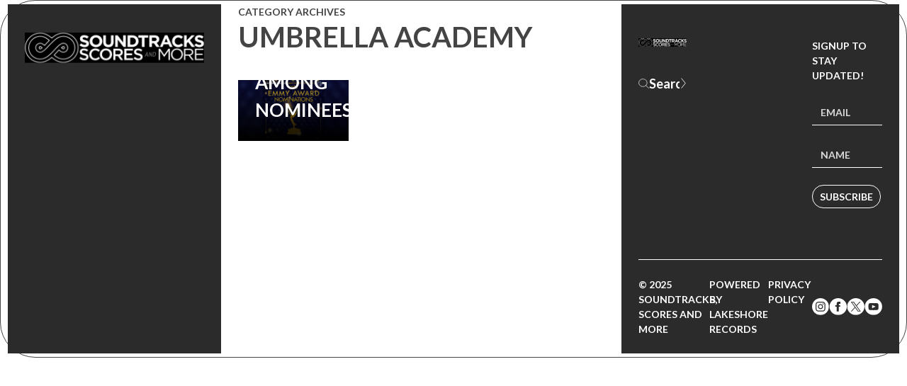

--- FILE ---
content_type: text/css
request_url: https://soundtracksscoresandmore.com/wp-content/themes/soundtracks-scores-more/style.css?1724233040&ver=6.8.3
body_size: 4528
content:
/*!
Theme Name: Barebones
Theme URI: https://benchmark.co.uk/barebones
Author: Benchmark Studios
Author URI: https://benchmark.co.uk/
Description: A lightweight and skeletal WordPress boilerplate theme for HTML5 and beyond
Version: 3.X
License: MIT
License URI: https://mit-license.org/
Text Domain: barebones
*/.container{margin:0 auto;max-width:1400px;padding:0 24px}.container:after,.container:before{content:" ";display:table}.container:after{clear:both}.container.container--narrow{max-width:1162px}.container.container--medium{max-width:1290px}.row{list-style:none;margin-left:-24px}.row:not(.row--flex):after,.row:not(.row--flex):before{content:" ";display:table}.row:not(.row--flex):after{clear:both}.row.row--gutterless{margin-left:0}.row.row--flex{display:flex;flex-wrap:wrap}.col{box-sizing:border-box;float:left;padding-left:24px}.row--gutterless .col{padding-left:0}@media only screen and (min-width:1201px){.col--lg-offset-0{margin-left:0}.col--lg-1{width:8.3333333333%}.row--flex .col--lg-1{flex-basis:8.3333333333%;float:none;max-width:8.3333333333%;width:auto}.col--lg-offset-1{margin-left:8.3333333333%}.col--lg-2{width:16.6666666667%}.row--flex .col--lg-2{flex-basis:16.6666666667%;float:none;max-width:16.6666666667%;width:auto}.col--lg-offset-2{margin-left:16.6666666667%}.col--lg-3{width:25%}.row--flex .col--lg-3{flex-basis:25%;float:none;max-width:25%;width:auto}.col--lg-offset-3{margin-left:25%}.col--lg-4{width:33.3333333333%}.row--flex .col--lg-4{flex-basis:33.3333333333%;float:none;max-width:33.3333333333%;width:auto}.col--lg-offset-4{margin-left:33.3333333333%}.col--lg-5{width:41.6666666667%}.row--flex .col--lg-5{flex-basis:41.6666666667%;float:none;max-width:41.6666666667%;width:auto}.col--lg-offset-5{margin-left:41.6666666667%}.col--lg-6{width:50%}.row--flex .col--lg-6{flex-basis:50%;float:none;max-width:50%;width:auto}.col--lg-offset-6{margin-left:50%}.col--lg-7{width:58.3333333333%}.row--flex .col--lg-7{flex-basis:58.3333333333%;float:none;max-width:58.3333333333%;width:auto}.col--lg-offset-7{margin-left:58.3333333333%}.col--lg-8{width:66.6666666667%}.row--flex .col--lg-8{flex-basis:66.6666666667%;float:none;max-width:66.6666666667%;width:auto}.col--lg-offset-8{margin-left:66.6666666667%}.col--lg-9{width:75%}.row--flex .col--lg-9{flex-basis:75%;float:none;max-width:75%;width:auto}.col--lg-offset-9{margin-left:75%}.col--lg-10{width:83.3333333333%}.row--flex .col--lg-10{flex-basis:83.3333333333%;float:none;max-width:83.3333333333%;width:auto}.col--lg-offset-10{margin-left:83.3333333333%}.col--lg-11{width:91.6666666667%}.row--flex .col--lg-11{flex-basis:91.6666666667%;float:none;max-width:91.6666666667%;width:auto}.col--lg-offset-11{margin-left:91.6666666667%}.col--lg-12{width:100%}.row--flex .col--lg-12{flex-basis:100%;float:none;max-width:100%;width:auto}.col--lg-offset-12{margin-left:100%}}@media only screen and (min-width:769px) and (max-width:1200px){.col--md-offset-0{margin-left:0}.col--md-1{width:8.3333333333%}.row--flex .col--md-1{flex-basis:8.3333333333%;float:none;max-width:8.3333333333%;width:auto}.col--md-offset-1{margin-left:8.3333333333%}.col--md-2{width:16.6666666667%}.row--flex .col--md-2{flex-basis:16.6666666667%;float:none;max-width:16.6666666667%;width:auto}.col--md-offset-2{margin-left:16.6666666667%}.col--md-3{width:25%}.row--flex .col--md-3{flex-basis:25%;float:none;max-width:25%;width:auto}.col--md-offset-3{margin-left:25%}.col--md-4{width:33.3333333333%}.row--flex .col--md-4{flex-basis:33.3333333333%;float:none;max-width:33.3333333333%;width:auto}.col--md-offset-4{margin-left:33.3333333333%}.col--md-5{width:41.6666666667%}.row--flex .col--md-5{flex-basis:41.6666666667%;float:none;max-width:41.6666666667%;width:auto}.col--md-offset-5{margin-left:41.6666666667%}.col--md-6{width:50%}.row--flex .col--md-6{flex-basis:50%;float:none;max-width:50%;width:auto}.col--md-offset-6{margin-left:50%}.col--md-7{width:58.3333333333%}.row--flex .col--md-7{flex-basis:58.3333333333%;float:none;max-width:58.3333333333%;width:auto}.col--md-offset-7{margin-left:58.3333333333%}.col--md-8{width:66.6666666667%}.row--flex .col--md-8{flex-basis:66.6666666667%;float:none;max-width:66.6666666667%;width:auto}.col--md-offset-8{margin-left:66.6666666667%}.col--md-9{width:75%}.row--flex .col--md-9{flex-basis:75%;float:none;max-width:75%;width:auto}.col--md-offset-9{margin-left:75%}.col--md-10{width:83.3333333333%}.row--flex .col--md-10{flex-basis:83.3333333333%;float:none;max-width:83.3333333333%;width:auto}.col--md-offset-10{margin-left:83.3333333333%}.col--md-11{width:91.6666666667%}.row--flex .col--md-11{flex-basis:91.6666666667%;float:none;max-width:91.6666666667%;width:auto}.col--md-offset-11{margin-left:91.6666666667%}.col--md-12{width:100%}.row--flex .col--md-12{flex-basis:100%;float:none;max-width:100%;width:auto}.col--md-offset-12{margin-left:100%}}@media only screen and (min-width:481px) and (max-width:768px){.col--sm-offset-0{margin-left:0}.col--sm-1{width:8.3333333333%}.row--flex .col--sm-1{flex-basis:8.3333333333%;float:none;max-width:8.3333333333%;width:auto}.col--sm-offset-1{margin-left:8.3333333333%}.col--sm-2{width:16.6666666667%}.row--flex .col--sm-2{flex-basis:16.6666666667%;float:none;max-width:16.6666666667%;width:auto}.col--sm-offset-2{margin-left:16.6666666667%}.col--sm-3{width:25%}.row--flex .col--sm-3{flex-basis:25%;float:none;max-width:25%;width:auto}.col--sm-offset-3{margin-left:25%}.col--sm-4{width:33.3333333333%}.row--flex .col--sm-4{flex-basis:33.3333333333%;float:none;max-width:33.3333333333%;width:auto}.col--sm-offset-4{margin-left:33.3333333333%}.col--sm-5{width:41.6666666667%}.row--flex .col--sm-5{flex-basis:41.6666666667%;float:none;max-width:41.6666666667%;width:auto}.col--sm-offset-5{margin-left:41.6666666667%}.col--sm-6{width:50%}.row--flex .col--sm-6{flex-basis:50%;float:none;max-width:50%;width:auto}.col--sm-offset-6{margin-left:50%}.col--sm-7{width:58.3333333333%}.row--flex .col--sm-7{flex-basis:58.3333333333%;float:none;max-width:58.3333333333%;width:auto}.col--sm-offset-7{margin-left:58.3333333333%}.col--sm-8{width:66.6666666667%}.row--flex .col--sm-8{flex-basis:66.6666666667%;float:none;max-width:66.6666666667%;width:auto}.col--sm-offset-8{margin-left:66.6666666667%}.col--sm-9{width:75%}.row--flex .col--sm-9{flex-basis:75%;float:none;max-width:75%;width:auto}.col--sm-offset-9{margin-left:75%}.col--sm-10{width:83.3333333333%}.row--flex .col--sm-10{flex-basis:83.3333333333%;float:none;max-width:83.3333333333%;width:auto}.col--sm-offset-10{margin-left:83.3333333333%}.col--sm-11{width:91.6666666667%}.row--flex .col--sm-11{flex-basis:91.6666666667%;float:none;max-width:91.6666666667%;width:auto}.col--sm-offset-11{margin-left:91.6666666667%}.col--sm-12{width:100%}.row--flex .col--sm-12{flex-basis:100%;float:none;max-width:100%;width:auto}.col--sm-offset-12{margin-left:100%}}@media only screen and (max-width:480px){.col--xs-offset-0{margin-left:0}.col--xs-1{width:8.3333333333%}.row--flex .col--xs-1{flex-basis:8.3333333333%;float:none;max-width:8.3333333333%;width:auto}.col--xs-offset-1{margin-left:8.3333333333%}.col--xs-2{width:16.6666666667%}.row--flex .col--xs-2{flex-basis:16.6666666667%;float:none;max-width:16.6666666667%;width:auto}.col--xs-offset-2{margin-left:16.6666666667%}.col--xs-3{width:25%}.row--flex .col--xs-3{flex-basis:25%;float:none;max-width:25%;width:auto}.col--xs-offset-3{margin-left:25%}.col--xs-4{width:33.3333333333%}.row--flex .col--xs-4{flex-basis:33.3333333333%;float:none;max-width:33.3333333333%;width:auto}.col--xs-offset-4{margin-left:33.3333333333%}.col--xs-5{width:41.6666666667%}.row--flex .col--xs-5{flex-basis:41.6666666667%;float:none;max-width:41.6666666667%;width:auto}.col--xs-offset-5{margin-left:41.6666666667%}.col--xs-6{width:50%}.row--flex .col--xs-6{flex-basis:50%;float:none;max-width:50%;width:auto}.col--xs-offset-6{margin-left:50%}.col--xs-7{width:58.3333333333%}.row--flex .col--xs-7{flex-basis:58.3333333333%;float:none;max-width:58.3333333333%;width:auto}.col--xs-offset-7{margin-left:58.3333333333%}.col--xs-8{width:66.6666666667%}.row--flex .col--xs-8{flex-basis:66.6666666667%;float:none;max-width:66.6666666667%;width:auto}.col--xs-offset-8{margin-left:66.6666666667%}.col--xs-9{width:75%}.row--flex .col--xs-9{flex-basis:75%;float:none;max-width:75%;width:auto}.col--xs-offset-9{margin-left:75%}.col--xs-10{width:83.3333333333%}.row--flex .col--xs-10{flex-basis:83.3333333333%;float:none;max-width:83.3333333333%;width:auto}.col--xs-offset-10{margin-left:83.3333333333%}.col--xs-11{width:91.6666666667%}.row--flex .col--xs-11{flex-basis:91.6666666667%;float:none;max-width:91.6666666667%;width:auto}.col--xs-offset-11{margin-left:91.6666666667%}.col--xs-12{width:100%}.row--flex .col--xs-12{flex-basis:100%;float:none;max-width:100%;width:auto}.col--xs-offset-12{margin-left:100%}}*{background-color:transparent;border:0;box-sizing:border-box;font:inherit;margin:0;padding:0}html{-webkit-font-smoothing:antialiased;-moz-osx-font-smoothing:grayscale;-ms-text-size-adjust:100%;-webkit-text-size-adjust:100%;background-color:#fff;font-size:100%;text-rendering:optimizeLegibility}button,input,select,textarea{color:inherit;display:inline-block}button[disabled],input[disabled],select[disabled],textarea[disabled]{cursor:not-allowed}button{cursor:pointer}table{border-collapse:collapse;border-spacing:0}table td,table th{text-align:left}.visible-lg{display:none}@media only screen and (min-width:1201px){.visible-lg{display:block!important}.hidden-lg{display:none!important}}.visible-md{display:none}@media only screen and (min-width:769px) and (max-width:1200px){.visible-md{display:block!important}.hidden-md{display:none!important}}.visible-sm{display:none}@media only screen and (min-width:481px) and (max-width:768px){.visible-sm{display:block!important}.hidden-sm{display:none!important}}.visible-xs{display:none}@media only screen and (max-width:480px){.visible-xs{display:block!important}.hidden-xs{display:none!important}}.alignleft,.float-left{float:left}img .alignleft,img .float-left{margin-right:24px}.alignright,.float-right{float:right}img .alignright,img .float-right{margin-left:24px}.aligncenter,.float-center{display:block;margin-left:auto;margin-right:auto}img .aligncenter,img .float-center{margin-bottom:24px}.clearfix:after,.clearfix:before{content:" ";display:table}.clearfix:after{clear:both}.align-text-left{text-align:left}.align-text-right{text-align:right}.align-text-center{text-align:center}.items-center{align-items:center}.visible-on-mobile{display:none!important}@media screen and (max-width:768px){.visible-on-mobile{display:block!important}}.visible-on-tablet{display:none!important}@media screen and (max-width:1200px){.visible-on-tablet{display:block!important}}@media screen and (max-width:768px){.visible-on-tablet{display:none!important}}@media screen and (max-width:1200px){.visible-on-desktop{display:none!important}}.sr-only{clip:rect(0,0,0,0);border:0;height:1px;margin:-1px;overflow:hidden;padding:0;position:absolute;width:1px}.py-none{padding-bottom:0}.pt-none,.py-none{padding-top:0}.pb-none{padding-bottom:0}.px-none{padding-right:0}.pl-none,.px-none{padding-left:0}.pr-none{padding-right:0}.my-none{margin-bottom:0}.mt-none,.my-none{margin-top:0}.mb-none{margin-bottom:0}.mx-none{margin-right:0}.ml-none,.mx-none{margin-left:0}.mr-none{margin-right:0}.py-xl{padding-bottom:96px}.pt-xl,.py-xl{padding-top:96px}.pb-xl{padding-bottom:96px}.px-xl{padding-right:96px}.pl-xl,.px-xl{padding-left:96px}.pr-xl{padding-right:96px}.my-xl{margin-bottom:96px}.mt-xl,.my-xl{margin-top:96px}.mb-xl{margin-bottom:96px}.mx-xl{margin-right:96px}.ml-xl,.mx-xl{margin-left:96px}.mr-xl{margin-right:96px}.py-lg{padding-bottom:72px}.pt-lg,.py-lg{padding-top:72px}.pb-lg{padding-bottom:72px}.px-lg{padding-right:72px}.pl-lg,.px-lg{padding-left:72px}.pr-lg{padding-right:72px}.my-lg{margin-bottom:72px}.mt-lg,.my-lg{margin-top:72px}.mb-lg{margin-bottom:72px}.mx-lg{margin-right:72px}.ml-lg,.mx-lg{margin-left:72px}.mr-lg{margin-right:72px}.py-md{padding-bottom:48px}.pt-md,.py-md{padding-top:48px}.pb-md{padding-bottom:48px}.px-md{padding-right:48px}.pl-md,.px-md{padding-left:48px}.pr-md{padding-right:48px}.my-md{margin-bottom:48px}.mt-md,.my-md{margin-top:48px}.mb-md{margin-bottom:48px}.mx-md{margin-right:48px}.ml-md,.mx-md{margin-left:48px}.mr-md{margin-right:48px}.py-sm{padding-bottom:24px}.pt-sm,.py-sm{padding-top:24px}.pb-sm{padding-bottom:24px}.px-sm{padding-right:24px}.pl-sm,.px-sm{padding-left:24px}.pr-sm{padding-right:24px}.my-sm{margin-bottom:24px}.mt-sm,.my-sm{margin-top:24px}.mb-sm{margin-bottom:24px}.mx-sm{margin-right:24px}.ml-sm,.mx-sm{margin-left:24px}.mr-sm{margin-right:24px}.py-xs{padding-bottom:12px}.pt-xs,.py-xs{padding-top:12px}.pb-xs{padding-bottom:12px}.px-xs{padding-right:12px}.pl-xs,.px-xs{padding-left:12px}.pr-xs{padding-right:12px}.my-xs{margin-bottom:12px}.mt-xs,.my-xs{margin-top:12px}.mb-xs{margin-bottom:12px}.mx-xs{margin-right:12px}.ml-xs,.mx-xs{margin-left:12px}.mr-xs{margin-right:12px}.font-base{font-family:Lato,Helvetica,Arial,sans-serif}.font-alt{font-family:Georgia,Times New Roman,Times,serif}.text-2xl{font-size:32px;font-size:2rem}.text-xl{font-size:24px;font-size:1.5rem}.text-lg{font-size:22px;font-size:1.375rem}.text-md{font-size:18px;font-size:1.125rem}.text-sm{font-size:16px;font-size:1rem}.text-xs{font-size:14px;font-size:.875rem}.text-base{color:#444}.bg-base{background-color:#444}.text-background{color:#fff}.bg-background{background-color:#fff}.text-brand{color:#444}.bg-brand{background-color:#444}.text-success{color:#5cb85c}.bg-success{background-color:#5cb85c}.text-info{color:#444}.bg-info{background-color:#444}.text-warning{color:#f0ad4e}.bg-warning{background-color:#f0ad4e}.text-danger{color:#d9534f}.bg-danger{background-color:#d9534f}.text-dark{color:#2b2b2b}.bg-dark{background-color:#2b2b2b}.item--animate{opacity:0;transform:translateY(40px);transition:opacity .75s ease,transform .75s ease}.item--animate.item--visible{opacity:1;transform:translateY(0);transition-delay:.5s}body{-webkit-text-size-adjust:none;-moz-text-size-adjust:none;text-size-adjust:none;color:#444;font-family:Lato,Helvetica,Arial,sans-serif;font-size:16px;font-size:1rem;line-height:1.5}body.menu-open{overflow:hidden}dl,h1,h2,h3,h4,h5,h6,hr,ol,p,ul{margin-bottom:24px}p:last-child{margin-bottom:0}a{text-decoration:none}a,a:hover{color:#444}a:hover{text-decoration:underline}a[href^=tel]{color:inherit;font-family:inherit;font-size:inherit;font-style:inherit;text-decoration:none}hr{background-color:#444;height:1px}.grid{grid-gap:24px;display:grid}@media screen and (max-width:768px){.grid{grid-gap:12px}}@media only screen and (min-width:1201px){.grid.grid--lg-1x{grid-template-columns:repeat(1,minmax(0,1fr))}.grid.grid--lg-2x{grid-template-columns:repeat(2,minmax(0,1fr))}.grid.grid--lg-3x{grid-template-columns:repeat(3,minmax(0,1fr))}.grid.grid--lg-4x{grid-template-columns:repeat(4,minmax(0,1fr))}.grid.grid--lg-5x{grid-template-columns:repeat(5,minmax(0,1fr))}.grid.grid--lg-6x{grid-template-columns:repeat(6,minmax(0,1fr))}}@media only screen and (min-width:769px) and (max-width:1200px){.grid.grid--md-1x{grid-template-columns:repeat(1,minmax(0,1fr))}.grid.grid--md-2x{grid-template-columns:repeat(2,minmax(0,1fr))}.grid.grid--md-3x{grid-template-columns:repeat(3,minmax(0,1fr))}.grid.grid--md-4x{grid-template-columns:repeat(4,minmax(0,1fr))}.grid.grid--md-5x{grid-template-columns:repeat(5,minmax(0,1fr))}.grid.grid--md-6x{grid-template-columns:repeat(6,minmax(0,1fr))}}@media only screen and (min-width:481px) and (max-width:768px){.grid.grid--sm-1x{grid-template-columns:repeat(1,minmax(0,1fr))}.grid.grid--sm-2x{grid-template-columns:repeat(2,minmax(0,1fr))}.grid.grid--sm-3x{grid-template-columns:repeat(3,minmax(0,1fr))}.grid.grid--sm-4x{grid-template-columns:repeat(4,minmax(0,1fr))}.grid.grid--sm-5x{grid-template-columns:repeat(5,minmax(0,1fr))}.grid.grid--sm-6x{grid-template-columns:repeat(6,minmax(0,1fr))}}@media only screen and (max-width:480px){.grid.grid--xs-1x{grid-template-columns:repeat(1,minmax(0,1fr))}.grid.grid--xs-2x{grid-template-columns:repeat(2,minmax(0,1fr))}.grid.grid--xs-3x{grid-template-columns:repeat(3,minmax(0,1fr))}.grid.grid--xs-4x{grid-template-columns:repeat(4,minmax(0,1fr))}.grid.grid--xs-5x{grid-template-columns:repeat(5,minmax(0,1fr))}.grid.grid--xs-6x{grid-template-columns:repeat(6,minmax(0,1fr))}}img{height:auto;vertical-align:top}.wp-caption,img{max-width:100%}.is-fluid{display:block;height:auto;width:100%}:focus{outline:0}input,select,textarea{background-color:#fff;border:1px solid #444;border-radius:0;color:#444;height:36px;line-height:36px;padding:0 12px;width:100%}input[type=checkbox],input[type=radio]{background:transparent;border:0;height:auto;line-height:normal;width:auto}input[type=file]{height:auto;line-height:normal;padding:6px 12px}input[type=submit]{border-radius:0}input[disabled]{background-color:#f5f5f5;cursor:not-allowed}select{line-height:normal;padding:0 0 0 12px}textarea{min-height:96px;overflow:auto;resize:vertical;vertical-align:top}.form--inline .form__group{display:inline-block}.form .form__group{display:block;margin-bottom:24px}.form .form__group .form__label{display:block;margin-bottom:12px}ol,ul{margin-left:24px}li>ol,li>ul{margin-bottom:0}.list--unstyled{list-style:none;margin-left:0}.list--social{display:flex;gap:12px;margin:0}.strong,strong{font-weight:700}em{font-style:italic}small{font-size:.75em}.h1,h1{font-size:40px;font-size:2.5rem;line-height:1.25em;margin-bottom:36px}@media screen and (max-width:1200px){.h1,h1{font-size:28px;font-size:1.75rem;margin-bottom:24px}}.h2,h2{font-size:14px;font-size:.875rem}.h2,.h3,h2,h3{font-weight:600;text-transform:uppercase}.h3,h3{font-size:16px;font-size:1rem}hr{margin:48px 0}@media screen and (max-width:1200px){hr{margin:48px 0}}div:empty,p:empty{display:none}.tags{display:flex;flex-wrap:wrap;gap:5px}.tag{border:1px solid #444;border-radius:50px;display:inline-flex;font-size:14px;font-size:.875rem;font-weight:600;padding:5px 10px;text-transform:uppercase;transition:background .25s,color .25s}.tag:hover{background-color:#444;color:#fff;text-decoration:none}blockquote{font-size:24px;font-size:1.5rem;margin-bottom:24px}.category .main,.search .main,.single-post .main{padding:100px 0}@media screen and (max-width:1200px){.category .main,.search .main,.single-post .main{padding:50px 0 24px}}.blog .main,.page .main{padding:24px 0}.tile{display:block;margin-bottom:24px;overflow:hidden;position:relative}.tile.tile--wide .tile__image img{aspect-ratio:1340/580}@media screen and (max-width:1200px){.tile.tile--wide .tile__image img{aspect-ratio:1/1}}.tile .tile__image img{aspect-ratio:1/1;height:100%;-o-object-fit:cover;object-fit:cover;transition:transform 1s;width:100%}.tile .tile__title{bottom:0;color:#fff;font-size:26px;font-size:1.625rem;left:0;padding:24px;position:absolute;z-index:2}.tile:after{background:linear-gradient(transparent,#000);content:"";height:100%;left:0;position:absolute;top:0;width:100%}.tile:hover .tile__image img{transform:scale(1.05)}.post .post__hero{margin-bottom:36px}.post .post__hero img{aspect-ratio:1/.4;-o-object-fit:cover;object-fit:cover;width:100%}.post .post__meta{align-items:flex-start;display:flex;font-size:14px;font-size:.875rem;font-weight:600;gap:8px;text-transform:uppercase}.post .post__meta img{margin-top:5px}@media screen and (max-width:1200px){.post .post__meta{margin-bottom:12px}}.post .tags{margin-bottom:36px}.pagination{display:flex;gap:10px;justify-content:center}.pagination a:hover{text-decoration:none}.pagination .current:after{border-bottom:1px solid #444;content:"";display:block;height:1px;margin-top:5px;width:100%}.header{background-color:#2b2b2b}.header .header__brand{padding:40px 0;position:relative;z-index:5}.header .header__menu{border-top:1px solid #fff}@media screen and (max-width:1200px){.header .header__navigation{background-color:#2b2b2b;display:none;height:100svh;left:0;position:fixed;top:0;width:100%;z-index:3}.header .header__navigation nav{align-items:center;display:flex;height:100%;justify-content:center}}.header .header__search{border-top:1px solid #fff;display:none;padding:50px}.header .header__search .form__search{align-items:center;border-bottom:1px solid #fff;display:flex;gap:24px;padding:10px 0}.header .header__search .form__search:before{background-image:url("data:image/svg+xml;charset=utf-8,%3Csvg width='27' height='26' fill='none' xmlns='http://www.w3.org/2000/svg'%3E%3Cpath d='m26 24.873-7.218-6.892m0 0c1.954-1.866 3.051-4.396 3.051-7.034s-1.097-5.168-3.05-7.034C16.828 2.048 14.178 1 11.416 1 8.654 1 6.004 2.048 4.05 3.913 2.097 5.78 1 8.31 1 10.947s1.097 5.168 3.051 7.034c1.953 1.865 4.603 2.913 7.366 2.913 2.762 0 5.412-1.048 7.365-2.913Z' stroke='%23fff' stroke-width='1.25' stroke-linecap='round' stroke-linejoin='round'/%3E%3C/svg%3E");height:25px;width:25px}.header .header__search .form__search:before,.header .header__search button{background-position:50%;background-repeat:no-repeat;background-size:contain;content:"";display:inline-block}.header .header__search button{background-image:url("data:image/svg+xml;charset=utf-8,%3Csvg width='8' height='17' fill='none' xmlns='http://www.w3.org/2000/svg'%3E%3Cpath d='m1 1 6.136 7.5L1 16' stroke='%23fff' stroke-linecap='round' stroke-linejoin='round'/%3E%3C/svg%3E");height:15px;width:15px}.header .header__search input{background-color:transparent;border:0;color:#fff;font-size:26px;font-size:1.625rem;padding:0}.header .header__search input::-webkit-input-placeholder{color:#fff}.header .header__search input:-moz-placeholder,.header .header__search input::-moz-placeholder{color:#fff}.header .header__search input:-ms-input-placeholder{color:#fff}@media screen and (max-width:1200px){.header .header__search{position:fixed}.header .header__search,.header .header__search .header__search__form{background-color:#2b2b2b;height:100svh;left:0;padding:24px 0;top:0;width:100%;z-index:4}.header .header__search .header__search__form{align-items:center;display:flex;justify-content:center}}.header .js-menu-toggle{color:#fff;display:none;font-weight:600;text-transform:uppercase}.header .js-menu-toggle:hover{text-decoration:none}@media screen and (max-width:1200px){.header .js-menu-toggle{display:inline-block}}.footer{background-color:#2b2b2b;font-size:14px;font-size:.875rem}.footer,.footer a{color:#fff}.footer .footer__logo{display:block;margin-bottom:24px}.footer .footer_main{padding:48px 0}.footer .footer__colophon{border-top:1px solid #fff;padding:24px 0;text-transform:uppercase}.footer .footer__subscribe{text-transform:uppercase}.footer .footer__subscribe input{background-color:transparent;border:0;border-bottom:1px solid #fff;color:#fff;font-weight:600}.footer .footer__subscribe input::-webkit-input-placeholder{color:#d8d8d8;text-transform:uppercase}.footer .footer__subscribe input:-moz-placeholder,.footer .footer__subscribe input::-moz-placeholder{color:#d8d8d8;text-transform:uppercase}.footer .footer__subscribe input:-ms-input-placeholder{color:#d8d8d8;text-transform:uppercase}.footer .footer__subscribe button{border:1px solid #fff;border-radius:50px;font-weight:600;padding:5px 10px;text-transform:uppercase;transition:background .25s,color .25s}.footer .footer__subscribe button:hover{background-color:#fff;color:#444;text-decoration:none}.footer .footer__subscribe label{align-items:center;cursor:pointer;display:flex;gap:5px}.footer .list--social{justify-content:flex-end}@media screen and (max-width:1200px){.footer .footer__logo{max-width:200px}}.footer .footer__search{margin-bottom:24px}.footer .footer__search .form__search{align-items:center;display:flex;gap:24px;padding:10px 0}.footer .footer__search .form__search:before{background-image:url("data:image/svg+xml;charset=utf-8,%3Csvg width='27' height='26' fill='none' xmlns='http://www.w3.org/2000/svg'%3E%3Cpath d='m26 24.873-7.218-6.892m0 0c1.954-1.866 3.051-4.396 3.051-7.034s-1.097-5.168-3.05-7.034C16.828 2.048 14.178 1 11.416 1 8.654 1 6.004 2.048 4.05 3.913 2.097 5.78 1 8.31 1 10.947s1.097 5.168 3.051 7.034c1.953 1.865 4.603 2.913 7.366 2.913 2.762 0 5.412-1.048 7.365-2.913Z' stroke='%23fff' stroke-width='1.25' stroke-linecap='round' stroke-linejoin='round'/%3E%3C/svg%3E");height:25px;width:25px}.footer .footer__search .form__search:before,.footer .footer__search button{background-position:50%;background-repeat:no-repeat;background-size:contain;content:"";display:inline-block}.footer .footer__search button{background-image:url("data:image/svg+xml;charset=utf-8,%3Csvg width='8' height='17' fill='none' xmlns='http://www.w3.org/2000/svg'%3E%3Cpath d='m1 1 6.136 7.5L1 16' stroke='%23fff' stroke-linecap='round' stroke-linejoin='round'/%3E%3C/svg%3E");height:15px;width:15px}.footer .footer__search input{background-color:transparent;border:0;color:#fff;font-size:18px;font-size:1.125rem;padding:0}.footer .footer__search input::-webkit-input-placeholder{color:#fff}.footer .footer__search input:-moz-placeholder,.footer .footer__search input::-moz-placeholder{color:#fff}.footer .footer__search input:-ms-input-placeholder{color:#fff}.btn{background-color:#444;border:1px solid transparent;color:#fff;cursor:pointer;display:inline-block;padding:6px 24px;text-align:center;touch-action:manipulation;transition:all .5s;-webkit-user-select:none;-moz-user-select:none;user-select:none;vertical-align:middle;white-space:nowrap;width:auto}.btn::-moz-focus-inner{border:0;padding:0}.btn:hover{background-color:#fff;border-color:#444;color:#444;text-decoration:none}.btn.is-disabled,.btn:disabled{opacity:.65;pointer-events:none}.btn--inverse{background-color:#fff;border:1px solid #444;color:#444}.btn--inverse:hover{background-color:#444;border-color:transparent;color:#fff}.btn--block{display:block;width:100%}.btn--block+.btn--block{margin-top:6px}.btn--link{background-color:transparent;color:#444}.nav-burger{float:right}.nav-burger,.nav-burger__line{transition:all .25s ease-in-out}.nav-burger__line{background-color:#444;display:none;height:3px;margin:8px auto;width:35px}@media screen and (max-width:1200px){.nav-burger__line{display:block}}.nav-burger.open .nav-burger__line:nth-child(2){opacity:0}.nav-burger.open .nav-burger__line:first-child{transform:translateY(11px) rotate(45deg)}.nav-burger.open .nav-burger__line:nth-child(3){transform:translateY(-11px) rotate(-45deg)}.nav{list-style:none;margin:0}.nav>li,.nav>li>a{display:inline-block}.nav--header{display:flex;gap:18px;justify-content:center;padding:18px}.nav--header li{leading-trim:both;font-weight:600;text-transform:uppercase}.nav--header li a{color:#fff}.nav--header li a:hover{text-decoration:none}.nav--header li a:after{border-bottom:1px solid #fff;content:"";display:block;height:1px;margin-top:3px;transition:width .25s;width:0}.nav--header li.current-menu-item a:after,.nav--header li:hover a:after{width:100%}.nav--header li.item-search{display:inline-flex;justify-content:center}.nav--header li.item-search:before{background-image:url("data:image/svg+xml;charset=utf-8,%3Csvg width='27' height='26' fill='none' xmlns='http://www.w3.org/2000/svg'%3E%3Cpath d='m26 24.873-7.218-6.892m0 0c1.954-1.866 3.051-4.396 3.051-7.034s-1.097-5.168-3.05-7.034C16.828 2.048 14.178 1 11.416 1 8.654 1 6.004 2.048 4.05 3.913 2.097 5.78 1 8.31 1 10.947s1.097 5.168 3.051 7.034c1.953 1.865 4.603 2.913 7.366 2.913 2.762 0 5.412-1.048 7.365-2.913Z' stroke='%23fff' stroke-width='1.25' stroke-linecap='round' stroke-linejoin='round'/%3E%3C/svg%3E");background-position:50%;background-repeat:no-repeat;background-size:contain;content:"";display:block;height:15px;margin-right:10px;margin-top:5px;width:15px}@media screen and (max-width:1200px){.nav--header{flex-direction:column;gap:24px;text-align:center}.nav--header ul{list-style:none}}.nav--footer{display:flex;gap:12px;justify-content:center}.nav--footer li{display:block;font-size:14px;font-size:.875rem;text-transform:uppercase}.alert{border:1px solid transparent;margin-bottom:24px;padding:24px}.alert>p,.alert>ul{margin-bottom:0}.alert>p+p{margin-top:24px}.alert.alert--success{border-color:#5cb85c;color:#5cb85c}.alert.alert--info{border-color:#444;color:#444}.alert.alert--warning{border-color:#f0ad4e;color:#f0ad4e}.alert.alert--danger{border-color:#d9534f;color:#d9534f}


--- FILE ---
content_type: image/svg+xml
request_url: https://soundtracksscoresandmore.com/wp-content/themes/soundtracks-scores-more/img/icons/facebook.svg
body_size: -44
content:
<svg width="36" height="35" viewBox="0 0 36 35" fill="none" xmlns="http://www.w3.org/2000/svg">
<path d="M18.4004 0C8.73602 0 0.900391 7.83563 0.900391 17.5C0.900391 27.1644 8.73602 35 18.4004 35C28.0648 35 35.9004 27.1644 35.9004 17.5C35.9004 7.83563 28.0648 0 18.4004 0ZM22.7754 11.6667H20.8066C20.0221 11.6667 19.8587 11.989 19.8587 12.8013V14.5833H22.7754L22.4706 17.5H19.8587V27.7083H15.4837V17.5H12.5671V14.5833H15.4837V11.2175C15.4837 8.63771 16.8414 7.29167 19.901 7.29167H22.7754V11.6667Z" fill="white"/>
</svg>


--- FILE ---
content_type: image/svg+xml
request_url: https://soundtracksscoresandmore.com/wp-content/themes/soundtracks-scores-more/img/icons/youtube.svg
body_size: -19
content:
<svg width="36" height="35" viewBox="0 0 36 35" fill="none" xmlns="http://www.w3.org/2000/svg">
<path d="M18.2002 0C8.53582 0 0.700195 7.83563 0.700195 17.5C0.700195 27.1644 8.53582 35 18.2002 35C27.8646 35 35.7002 27.1644 35.7002 17.5C35.7002 7.83563 27.8646 0 18.2002 0ZM24.6767 24.6342C21.6112 24.8442 14.7833 24.8442 11.7223 24.6342C8.40311 24.4067 8.01665 22.7821 7.99186 17.5C8.01665 12.2077 8.40749 10.5933 11.7223 10.3658C14.7833 10.1558 21.6127 10.1558 24.6767 10.3658C27.9973 10.5933 28.3823 12.2179 28.4085 17.5C28.3823 22.7923 27.9929 24.4067 24.6767 24.6342ZM15.2835 14.0846L22.4542 17.4942L15.2835 20.9154V14.0846Z" fill="white"/>
</svg>


--- FILE ---
content_type: image/svg+xml
request_url: https://soundtracksscoresandmore.com/wp-content/themes/soundtracks-scores-more/img/icons/instagram.svg
body_size: 376
content:
<svg width="35" height="35" viewBox="0 0 35 35" fill="none" xmlns="http://www.w3.org/2000/svg">
<path d="M21.6256 9.19042C20.5494 9.14083 20.2256 9.13208 17.5 9.13208C14.7744 9.13208 14.4521 9.14229 13.3758 9.19042C10.6065 9.31729 9.31729 10.6283 9.19042 13.3758C9.14229 14.4521 9.13063 14.7744 9.13063 17.5C9.13063 20.2256 9.14229 20.5479 9.19042 21.6256C9.31729 24.3658 10.6006 25.6842 13.3758 25.811C14.4506 25.8592 14.7744 25.8708 17.5 25.8708C20.2271 25.8708 20.5494 25.8606 21.6256 25.811C24.395 25.6856 25.6827 24.3702 25.811 21.6256C25.8592 20.5494 25.8694 20.2256 25.8694 17.5C25.8694 14.7744 25.8592 14.4521 25.811 13.3758C25.6827 10.6298 24.3921 9.31729 21.6256 9.19042ZM17.5 22.7427C14.6052 22.7427 12.2573 20.3962 12.2573 17.5C12.2573 14.6052 14.6052 12.2588 17.5 12.2588C20.3948 12.2588 22.7427 14.6052 22.7427 17.5C22.7427 20.3948 20.3948 22.7427 17.5 22.7427ZM22.9498 13.2767C22.2731 13.2767 21.7248 12.7283 21.7248 12.0517C21.7248 11.375 22.2731 10.8267 22.9498 10.8267C23.6265 10.8267 24.1748 11.375 24.1748 12.0517C24.1748 12.7269 23.6265 13.2767 22.9498 13.2767ZM20.9023 17.5C20.9023 19.3798 19.3783 20.9023 17.5 20.9023C15.6217 20.9023 14.0977 19.3798 14.0977 17.5C14.0977 15.6202 15.6217 14.0977 17.5 14.0977C19.3783 14.0977 20.9023 15.6202 20.9023 17.5ZM17.5 0C7.83563 0 0 7.83563 0 17.5C0 27.1644 7.83563 35 17.5 35C27.1644 35 35 27.1644 35 17.5C35 7.83563 27.1644 0 17.5 0ZM27.6471 21.7087C27.4794 25.4202 25.4129 27.4765 21.7102 27.6471C20.6208 27.6967 20.2723 27.7083 17.5 27.7083C14.7277 27.7083 14.3806 27.6967 13.2913 27.6471C9.58125 27.4765 7.52354 25.4173 7.35292 21.7087C7.30333 20.6208 7.29167 20.2723 7.29167 17.5C7.29167 14.7277 7.30333 14.3806 7.35292 13.2913C7.52354 9.58125 9.58271 7.52354 13.2913 7.35438C14.3806 7.30333 14.7277 7.29167 17.5 7.29167C20.2723 7.29167 20.6208 7.30333 21.7102 7.35438C25.4217 7.525 27.4808 9.58854 27.6471 13.2913C27.6967 14.3806 27.7083 14.7277 27.7083 17.5C27.7083 20.2723 27.6967 20.6208 27.6471 21.7087Z" fill="white"/>
</svg>
